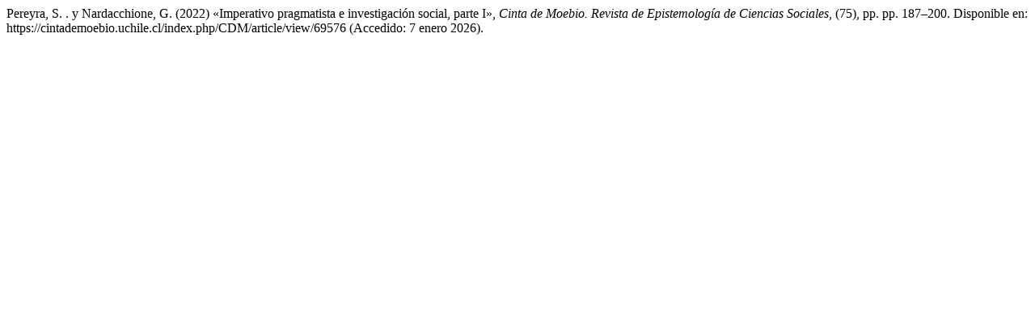

--- FILE ---
content_type: text/html; charset=UTF-8
request_url: https://cintademoebio.uchile.cl/index.php/CDM/citationstylelanguage/get/harvard-cite-them-right?submissionId=69576&publicationId=68306
body_size: 303
content:
<div class="csl-bib-body">
  <div class="csl-entry">Pereyra, S. . y Nardacchione, G. (2022) «Imperativo pragmatista e investigación social, parte I», <i>Cinta de Moebio. Revista de Epistemología de Ciencias Sociales</i>, (75), pp. pp. 187–200. Disponible en: https://cintademoebio.uchile.cl/index.php/CDM/article/view/69576 (Accedido: 7 enero 2026).</div>
</div>